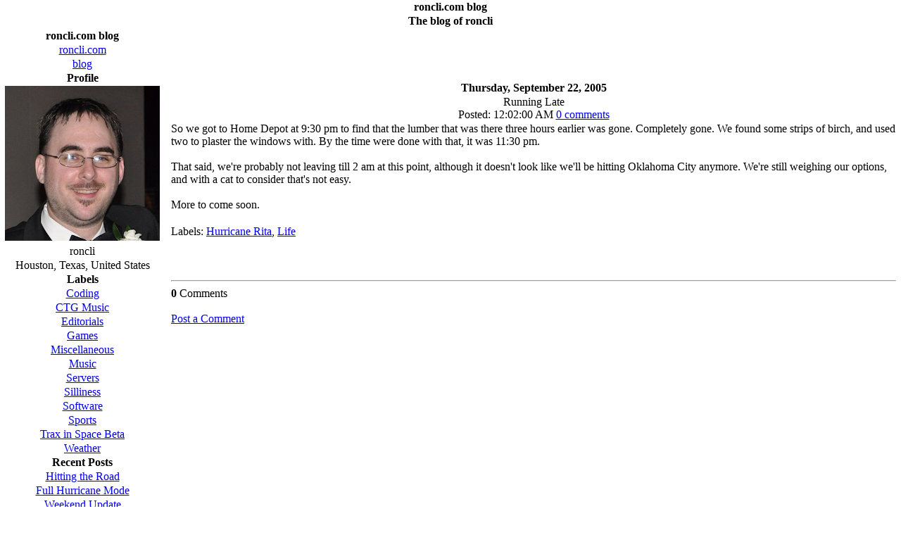

--- FILE ---
content_type: text/html; charset=UTF-8
request_url: http://blog.roncli.com/2005/09/running-late.html
body_size: 3666
content:
<!DOCTYPE html PUBLIC "-//W3C//DTD XHTML 1.0 Strict//EN" "http://www.w3.org/TR/xhtml1/DTD/xhtml1-strict.dtd">
<html xmlns="http://www.w3.org/1999/xhtml" xml:lang="en" lang="en">
<head>
<script language="JavaScript" src="http://ajax.googleapis.com/ajax/libs/jquery/1.4.2/jquery.min.js"></script>
<SCRIPT language="JavaScript">
<!--
var active=false;
if (active) {
    var str=location.href; 
    var newStr = str.replace('http://blog.roncli.com', '').replace('http://roncli.blogspot.com','');
    window.location='http://blog.roncli.com/index.asp?q='+newStr;
}

$(document).ready(function() {
    $("#navbar-iframe").hide();
});
//-->
</SCRIPT>
<title>roncli.com blog: Running Late</title>
<link rel="stylesheet" type="text/css" href="http://www.roncli.com/blog/style.css">
<script type="text/javascript">(function() { (function(){function b(g){this.t={};this.tick=function(h,m,f){var n=f!=void 0?f:(new Date).getTime();this.t[h]=[n,m];if(f==void 0)try{window.console.timeStamp("CSI/"+h)}catch(q){}};this.getStartTickTime=function(){return this.t.start[0]};this.tick("start",null,g)}var a;if(window.performance)var e=(a=window.performance.timing)&&a.responseStart;var p=e>0?new b(e):new b;window.jstiming={Timer:b,load:p};if(a){var c=a.navigationStart;c>0&&e>=c&&(window.jstiming.srt=e-c)}if(a){var d=window.jstiming.load;
c>0&&e>=c&&(d.tick("_wtsrt",void 0,c),d.tick("wtsrt_","_wtsrt",e),d.tick("tbsd_","wtsrt_"))}try{a=null,window.chrome&&window.chrome.csi&&(a=Math.floor(window.chrome.csi().pageT),d&&c>0&&(d.tick("_tbnd",void 0,window.chrome.csi().startE),d.tick("tbnd_","_tbnd",c))),a==null&&window.gtbExternal&&(a=window.gtbExternal.pageT()),a==null&&window.external&&(a=window.external.pageT,d&&c>0&&(d.tick("_tbnd",void 0,window.external.startE),d.tick("tbnd_","_tbnd",c))),a&&(window.jstiming.pt=a)}catch(g){}})();window.tickAboveFold=function(b){var a=0;if(b.offsetParent){do a+=b.offsetTop;while(b=b.offsetParent)}b=a;b<=750&&window.jstiming.load.tick("aft")};var k=!1;function l(){k||(k=!0,window.jstiming.load.tick("firstScrollTime"))}window.addEventListener?window.addEventListener("scroll",l,!1):window.attachEvent("onscroll",l);
 })();</script><script type="text/javascript">function a(){var b=window.location.href,c=b.split("?");switch(c.length){case 1:return b+"?m=1";case 2:return c[1].search("(^|&)m=")>=0?null:b+"&m=1";default:return null}}var d=navigator.userAgent;if(d.indexOf("Mobile")!=-1&&d.indexOf("WebKit")!=-1&&d.indexOf("iPad")==-1||d.indexOf("Opera Mini")!=-1||d.indexOf("IEMobile")!=-1){var e=a();e&&window.location.replace(e)};
</script><meta http-equiv="Content-Type" content="text/html; charset=UTF-8" />
<meta name="generator" content="Blogger" />
<link rel="icon" type="image/vnd.microsoft.icon" href="https://www.blogger.com/favicon.ico"/>
<link rel="alternate" type="application/atom+xml" title="roncli.com blog - Atom" href="http://blog.roncli.com/feeds/posts/default" />
<link rel="alternate" type="application/rss+xml" title="roncli.com blog - RSS" href="http://blog.roncli.com/feeds/posts/default?alt=rss" />
<link rel="service.post" type="application/atom+xml" title="roncli.com blog - Atom" href="https://www.blogger.com/feeds/10934322/posts/default" />
<link rel="alternate" type="application/atom+xml" title="roncli.com blog - Atom" href="http://blog.roncli.com/feeds/112736534890687516/comments/default" />
<link rel="stylesheet" type="text/css" href="https://www.blogger.com/static/v1/v-css/1601750677-blog_controls.css"/>
<link rel="stylesheet" type="text/css" href="https://www.blogger.com/dyn-css/authorization.css?targetBlogID=10934322&zx=85e19a40-e9ee-4b2b-9a87-70306c88145a"/>

<meta name='google-adsense-platform-account' content='ca-host-pub-1556223355139109'/>
<meta name='google-adsense-platform-domain' content='blogspot.com'/>

<!-- data-ad-client=ca-pub-9416311391457375 -->
</head>
<body width="100%" style="margin: 0 5px 0 5px;">
<table cellspacing=0 width="100%">
	<tr>
		<td align=center class=TDAlt2><B><span class=XLarge>roncli.com blog</span></B></td>
	</tr>
	<tr>
		<td align=center><B>The blog of roncli</B></td>
	</tr>
</table>
<table cellspacing=0 class=TableEmpty width="100%">
	<tr>
		<td class=TDEmpty valign=top style="border: none;" width="1%">
			<table cellspacing=0 width="100%">
				<tr>
					<td align=center class=TDAlt2 nowrap><B>roncli.com blog</B></td>
				</tr>
				<tr>
					<td class=TDMenu align=center><a href="http://www.roncli.com"><span class=smallnolink>roncli.com</span></a></td>
				</tr>
				<tr>
					<td class=TDMenu2 align=center><a href="http://blog.roncli.com"><span class=smallnolink>blog</span></a></td>
				</tr>
<!--				<tr>
					<td class=TDMenu align=center><a href="http://blog.roncli.com/resume.htm" target=_blank><span class=smallnolink>Resume</span></a></td>
				</tr>-->
			</table>
			<table cellspacing=0 width="100%">
				<tr>
					<td align=center class=TDAlt2 nowrap><B>Profile</B></td>
				</tr>
				<tr>
					<td class=TDMenu align=center><a href="https://www.blogger.com/profile/11112037216578882736" target="_blank"><img src="//blogger.googleusercontent.com/img/b/R29vZ2xl/AVvXsEimpA3ANSR5h1TX9DFNY-fAVMeNx2tcjkgKFNJ6j9Js72o-SqzyDUEzlf6s095MSO36hz63ePfi6eKMIXsw5W5OdOs6oXMePrHdOh-hadJv0U7XZZV_l-kQYiY89OSLyQ/s220/roncli.png"></a></td>
				</tr>
				<tr>
					<td class=TDMenu2 align=center><span class=small>roncli</span></td>
				</tr>
				<tr>
					<td class=TDMenu align=center><span class=small>Houston, Texas, United States</span></td>
				</tr>
			</table>
			<table cellspacing=0 width="100%">
				<tr>
					<td align=center class=TDAlt2 nowrap><B>Labels</B></td>
				</tr>
				<tr>
					<td class=TDMenu align=center><a href="/search/label/Coding"><span class=smallnolink>Coding</span></a></td>
				</tr>
				<tr>
					<td class=TDMenu2 align=center><a href="/search/label/CTG%20Music"><span class=smallnolink>CTG Music</span></a></td>
				</tr>
				<tr>
					<td class=TDMenu align=center><a href="/search/label/Editorials"><span class=smallnolink>Editorials</span></a></td>
				</tr>
				<tr>
					<td class=TDMenu2 align=center><a href="/search/label/Games"><span class=smallnolink>Games</span></a></td>
				</tr>
				<tr>
					<td class=TDMenu align=center><a href="/search/label/Miscellaneous"><span class=smallnolink>Miscellaneous</span></a></td>
				</tr>
				<tr>
					<td class=TDMenu2 align=center><a href="/search/label/Music"><span class=smallnolink>Music</span></a></td>
				</tr>
				<tr>
					<td class=TDMenu align=center><a href="/search/label/Servers"><span class=smallnolink>Servers</span></a></td>
				</tr>
				<tr>
					<td class=TDMenu2 align=center><a href="/search/label/Silliness"><span class=smallnolink>Silliness</span></a></td>
				</tr>
				<tr>
					<td class=TDMenu align=center><a href="/search/label/Software"><span class=smallnolink>Software</span></a></td>
				</tr>
				<tr>
					<td class=TDMenu2 align=center><a href="/search/label/Sports"><span class=smallnolink>Sports</span></a></td>
				</tr>
				<tr>
					<td class=TDMenu align=center><a href="/search/label/Trax%20in%20Space%20Beta"><span class=smallnolink>Trax in Space Beta</span></a></td>
				</tr>
				<tr>
					<td class=TDMenu2 align=center><a href="/search/label/Weather"><span class=smallnolink>Weather</span></a></td>
				</tr>
			</table>
			<table cellspacing=0 width="100%">
				<tr>
					<td align=center class=TDAlt2 nowrap><B>Recent Posts</B></td>
				</tr>
						
				<tr>
					<td class=TDMenu align=center><a href="http://blog.roncli.com/2005/09/hitting-road.html"><span class=smallnolink>Hitting the Road</span></a></td>
				</tr>
						
				<tr>
					<td class=TDMenu align=center><a href="http://blog.roncli.com/2005/09/full-hurricane-mode.html"><span class=smallnolink>Full Hurricane Mode</span></a></td>
				</tr>
						
				<tr>
					<td class=TDMenu align=center><a href="http://blog.roncli.com/2005/09/weekend-update.html"><span class=smallnolink>Weekend Update</span></a></td>
				</tr>
						
				<tr>
					<td class=TDMenu align=center><a href="http://blog.roncli.com/2005/09/more-katrina.html"><span class=smallnolink>More Katrina</span></a></td>
				</tr>
						
				<tr>
					<td class=TDMenu align=center><a href="http://blog.roncli.com/2005/09/google-earth-noaa-katrina.html"><span class=smallnolink>Google Earth + NOAA + Katrina</span></a></td>
				</tr>
						
				<tr>
					<td class=TDMenu align=center><a href="http://blog.roncli.com/2005/08/now-that-i-have-room.html"><span class=smallnolink>Now That I Have Room...</span></a></td>
				</tr>
						
				<tr>
					<td class=TDMenu align=center><a href="http://blog.roncli.com/2005/08/end-of-hard-disk-worries.html"><span class=smallnolink>End of Hard Disk Worries</span></a></td>
				</tr>
						
				<tr>
					<td class=TDMenu align=center><a href="http://blog.roncli.com/2005/08/busy-busy.html"><span class=smallnolink>Busy busy</span></a></td>
				</tr>
						
				<tr>
					<td class=TDMenu align=center><a href="http://blog.roncli.com/2005/08/numbers.html"><span class=smallnolink>Numbers</span></a></td>
				</tr>
						
				<tr>
					<td class=TDMenu align=center><a href="http://blog.roncli.com/2005/08/update-to-mediatagconverter.html"><span class=smallnolink>Update to MediaTagConverter forthcoming</span></a></td>
				</tr>
						
			</table>
			
		</td>
		<td class=TDEmpty valign=top width=10></td>
		<td class=TDEmpty valign=top>
			<table cellspacing=0 width="100%">
				<tr>
					<td align=center class=TDEmpty><div class='adsense' style='text-align:center; padding: 0px 3px 0.5em 3px;'>
<script type="text/javascript"><!--
google_ad_client="pub-9416311391457375";
google_ad_host="pub-1556223355139109";
google_ad_host_channel="00000";
google_ad_width=468;
google_ad_height=60;
google_ad_format="468x60_as";
google_ad_type="text";
google_color_border="E0E0FF";
google_color_bg="000040";
google_color_link="FFFFFF";
google_color_url="8080C0";
google_color_text="8080C0";
//--></script>
<script type="text/javascript"
  src="http://pagead2.googlesyndication.com/pagead/show_ads.js">
</script>

</div></td>
				</tr>
			</table>
		
			
				<table cellspacing=0 width="100%">
					<tr>
						<td align=center class=TDAlt2 nowrap><B>Thursday, September 22, 2005</B></td>
					</tr>
			
			<BlogItemTitle>
					<tr>
						<td align=center width="100%">
							<span class=Large>Running Late</span><BR>
							<span class=small>Posted: 12:02:00 AM <a class="comment-link" href="https://www.blogger.com/comment/fullpage/post/10934322/112736534890687516" onclick="window.open('https://www.blogger.com/comment/fullpage/post/10934322/112736534890687516', 'bloggerPopup', 'toolbar=0,scrollbars=1,location=0,statusbar=1,menubar=0,resizable=1,width=400,height=450');return false;">0 comments</a></span>
						</td>
					</tr>
					<tr>
						<td class=TDShade2>
							<!-- google_ad_section_start -->
							<div style="clear:both;"></div>So we got to Home Depot at 9:30 pm to find that the lumber that was there three hours earlier was gone.  Completely gone.  We found some strips of birch, and used two to plaster the windows with.  By the time were done with that, it was 11:30 pm.<br />
<br />
That said, we're probably not leaving till 2 am at this point, although it doesn't look like we'll be hitting Oklahoma City anymore.  We're still weighing our options, and with a cat to consider that's not easy.<br />
<br />
More to come soon.<div style="clear:both; padding-bottom:0.25em"></div><p class="blogger-labels">Labels: <a rel='tag' href="http://blog.roncli.com/search/label/Hurricane%20Rita">Hurricane Rita</a>, <a rel='tag' href="http://blog.roncli.com/search/label/Life">Life</a></p>
							<!-- google_ad_section_end -->
				
							<BR><BR><HR><span class=small>
					
							<B>0</B> Comments<BR><BR>
						
							<a class="comment-link" href="https://www.blogger.com/comment/fullpage/post/10934322/112736534890687516" onclick="window.open(this.href, 'bloggerPopup', 'toolbar=0,scrollbars=1,location=0,statusbar=1,menubar=0,resizable=1,width=400,height=450');return false;">Post a Comment</a>
					
							</span>
				
						</td>
					</tr>
			
				</table>
			
		
		</td>
	</tr>
</table></body></html>

--- FILE ---
content_type: text/html; charset=utf-8
request_url: https://www.google.com/recaptcha/api2/aframe
body_size: 267
content:
<!DOCTYPE HTML><html><head><meta http-equiv="content-type" content="text/html; charset=UTF-8"></head><body><script nonce="2LJmeKzZN2vIR1LoRkm2ig">/** Anti-fraud and anti-abuse applications only. See google.com/recaptcha */ try{var clients={'sodar':'https://pagead2.googlesyndication.com/pagead/sodar?'};window.addEventListener("message",function(a){try{if(a.source===window.parent){var b=JSON.parse(a.data);var c=clients[b['id']];if(c){var d=document.createElement('img');d.src=c+b['params']+'&rc='+(localStorage.getItem("rc::a")?sessionStorage.getItem("rc::b"):"");window.document.body.appendChild(d);sessionStorage.setItem("rc::e",parseInt(sessionStorage.getItem("rc::e")||0)+1);localStorage.setItem("rc::h",'1769012760209');}}}catch(b){}});window.parent.postMessage("_grecaptcha_ready", "*");}catch(b){}</script></body></html>